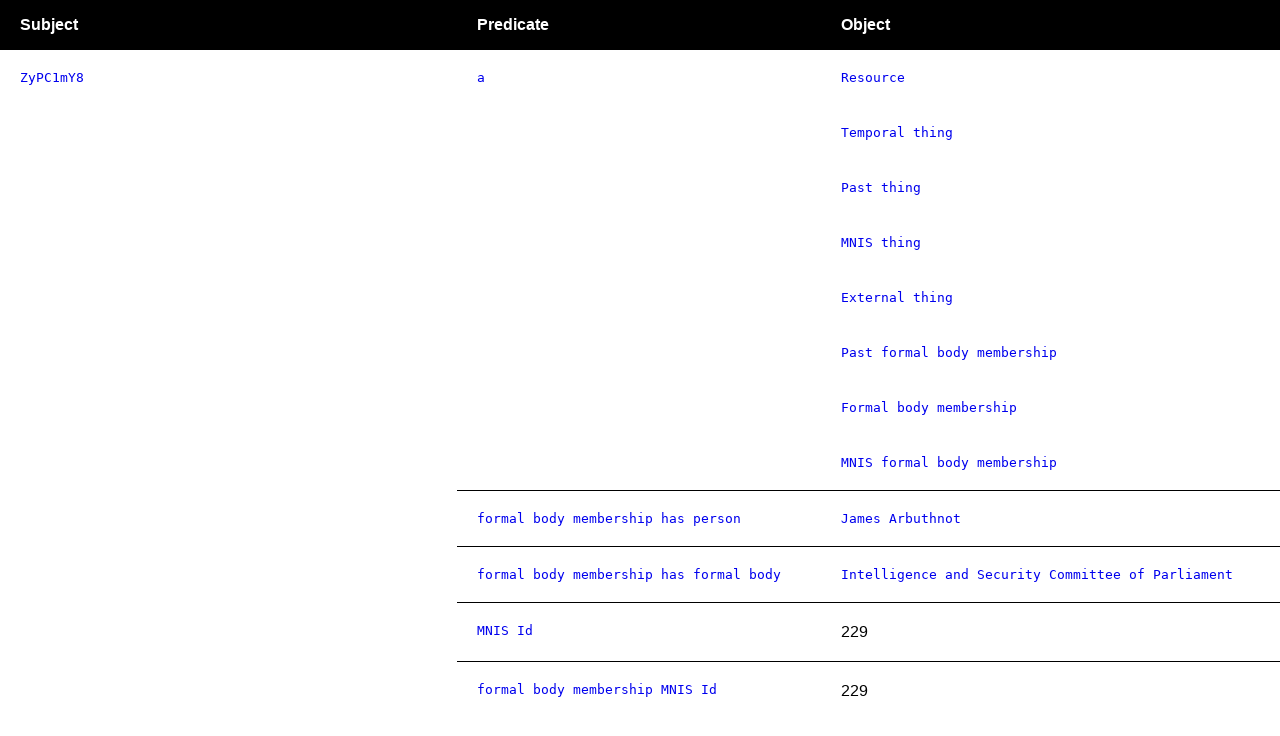

--- FILE ---
content_type: text/html
request_url: https://api.parliament.uk/query/resource?uri=https%3A%2F%2Fid.parliament.uk%2FZyPC1mY8
body_size: 2315
content:
<html>
  <head>
<link rel="stylesheet" href="https://unpkg.com/leaflet@1.3.1/dist/leaflet.css" integrity="sha512-Rksm5RenBEKSKFjgI3a41vrjkw4EVPlJ3+OiI65vTjIdo9brlAacEuKOiQ5OFh7cOI1bkDwLqdLw3Zg0cRJAAQ==" crossorigin="" />
<script src="https://unpkg.com/leaflet@1.3.1/dist/leaflet.js" integrity="sha512-/Nsx9X4HebavoBvEBuyp3I7od5tA0UzAxs+j83KgC8PU0kgB4XiK4Lfe4y4cgBtaRJQEIFCW+oC506aPT2L1zw==" crossorigin=""></script>
<script src="https://api.tiles.mapbox.com/mapbox.js/plugins/leaflet-omnivore/v0.3.1/leaflet-omnivore.min.js"></script>
<script>
    window.addEventListener("load", onLoad);

    function onLoad() {
        document.querySelectorAll("data.map").forEach(createMap);
    }

    function createMap(mapElement) {
        const map = L.map(mapElement);

        L.tileLayer("https://api.tiles.mapbox.com/v4/{id}/{z}/{x}/{y}.png?access_token={accessToken}", {
            id: "mapbox.streets",
            accessToken: "pk.eyJ1IjoiaHVudHAiLCJhIjoiY2l6cXY3NjZpMDAxZzJybzF0aDBvdHRlZCJ9.k1zL5uDY7eUvuSiw3Rdrkw"
        }).addTo(map);

        const geometryLayer = omnivore.wkt.parse(mapElement.value);
        geometryLayer.addTo(map);
        map.fitBounds(geometryLayer.getBounds());
    }
</script>
<style>
    body {
        margin: 0;
        font-family: sans-serif;
    }

    table {
        width: 100%;
        border-collapse: collapse;
    }

    thead th {
        height: 50px;
        position: sticky;
        top: 0;
        z-index: 1;
        background-color: black;
        color: white;
        text-align: left;
        padding-left: 20px;
    }

    tr.divider {
        border-top: 1px solid;
    }

    tr.divider:nth-child(1) {
        border-top: none;
    }

    td {
        padding: 20px;
        vertical-align: top;
    }

    div {
        position: sticky;
        left: 20px;
        top: 70px;
    }

    data {
        font-family: monospace;
    }

    data.map {
        height: 180px;
        display: block
    }

    a {
        text-decoration: none;
    }

    a:hover {
        text-decoration: underline;
    }
</style>
<script type="text/javascript">
  var appInsights=window.appInsights||function(a){
    function b(a){c[a]=function(){var b=arguments;c.queue.push(function(){c[a].apply(c,b)})}}var c={config:a},d=document,e=window;setTimeout(function(){var b=d.createElement("script");b.src=a.url||"https://az416426.vo.msecnd.net/scripts/a/ai.0.js",d.getElementsByTagName("script")[0].parentNode.appendChild(b)});try{c.cookie=d.cookie}catch(a){}c.queue=[];for(var f=["Event","Exception","Metric","PageView","Trace","Dependency"];f.length;)b("track"+f.pop());if(b("setAuthenticatedUserContext"),b("clearAuthenticatedUserContext"),b("startTrackEvent"),b("stopTrackEvent"),b("startTrackPage"),b("stopTrackPage"),b("flush"),!a.disableExceptionTracking){f="onerror",b("_"+f);var g=e[f];e[f]=function(a,b,d,e,h){var i=g&&g(a,b,d,e,h);return!0!==i&&c["_"+f](a,b,d,e,h),i}}return c
    }({
        instrumentationKey:"c0960a0f-30ad-4a9a-b508-14c6a4f61179",
        cookieDomain:".parliament.uk"
    });
    
  window.appInsights=appInsights,appInsights.queue&&0===appInsights.queue.length&&appInsights.trackPageView();
</script>
</head>
  <body>
    <table>
      <thead>
        <tr>
          <th>Subject</th>
          <th>Predicate</th>
          <th>Object</th>
        </tr>
      </thead>
      <tbody>
        <tr class="divider">
          <td rowspan="19">
            <div>
              <a href="resource?uri=https%3A%2F%2Fid.parliament.uk%2FZyPC1mY8">
                <data value="https://id.parliament.uk/ZyPC1mY8">ZyPC1mY8</data>
              </a>
            </div>
          </td>
          <td rowspan="8">
            <div>
              <a href="resource?uri=http%3A%2F%2Fwww.w3.org%2F1999%2F02%2F22-rdf-syntax-ns%23type">
                <data value="http://www.w3.org/1999/02/22-rdf-syntax-ns#type">a</data>
              </a>
            </div>
          </td>
          <td>
            <div>
              <a href="resource?uri=http%3A%2F%2Fwww.w3.org%2F2000%2F01%2Frdf-schema%23Resource">
                <data value="http://www.w3.org/2000/01/rdf-schema#Resource">Resource</data>
              </a>
            </div>
          </td>
        </tr>
        <tr>
          <td>
            <div>
              <a href="resource?uri=https%3A%2F%2Fid.parliament.uk%2Fschema%2FTemporalThing">
                <data value="https://id.parliament.uk/schema/TemporalThing">Temporal thing</data>
              </a>
            </div>
          </td>
        </tr>
        <tr>
          <td>
            <div>
              <a href="resource?uri=https%3A%2F%2Fid.parliament.uk%2Fschema%2FPastThing">
                <data value="https://id.parliament.uk/schema/PastThing">Past thing</data>
              </a>
            </div>
          </td>
        </tr>
        <tr>
          <td>
            <div>
              <a href="resource?uri=https%3A%2F%2Fid.parliament.uk%2Fschema%2FMnisThing">
                <data value="https://id.parliament.uk/schema/MnisThing">MNIS thing</data>
              </a>
            </div>
          </td>
        </tr>
        <tr>
          <td>
            <div>
              <a href="resource?uri=https%3A%2F%2Fid.parliament.uk%2Fschema%2FExternalThing">
                <data value="https://id.parliament.uk/schema/ExternalThing">External thing</data>
              </a>
            </div>
          </td>
        </tr>
        <tr>
          <td>
            <div>
              <a href="resource?uri=https%3A%2F%2Fid.parliament.uk%2Fschema%2FPastFormalBodyMembership">
                <data value="https://id.parliament.uk/schema/PastFormalBodyMembership">Past formal body membership</data>
              </a>
            </div>
          </td>
        </tr>
        <tr>
          <td>
            <div>
              <a href="resource?uri=https%3A%2F%2Fid.parliament.uk%2Fschema%2FFormalBodyMembership">
                <data value="https://id.parliament.uk/schema/FormalBodyMembership">Formal body membership</data>
              </a>
            </div>
          </td>
        </tr>
        <tr>
          <td>
            <div>
              <a href="resource?uri=https%3A%2F%2Fid.parliament.uk%2Fschema%2FMnisFormalBodyMembership">
                <data value="https://id.parliament.uk/schema/MnisFormalBodyMembership">MNIS formal body membership</data>
              </a>
            </div>
          </td>
        </tr>
        <tr class="divider">
          <td>
            <div>
              <a href="resource?uri=https%3A%2F%2Fid.parliament.uk%2Fschema%2FformalBodyMembershipHasPerson">
                <data value="https://id.parliament.uk/schema/formalBodyMembershipHasPerson">formal body membership has person</data>
              </a>
            </div>
          </td>
          <td>
            <div>
              <a href="resource?uri=https%3A%2F%2Fid.parliament.uk%2F9Z7F9DpF">
                <data value="https://id.parliament.uk/9Z7F9DpF">James Arbuthnot</data>
              </a>
            </div>
          </td>
        </tr>
        <tr class="divider">
          <td>
            <div>
              <a href="resource?uri=https%3A%2F%2Fid.parliament.uk%2Fschema%2FformalBodyMembershipHasFormalBody">
                <data value="https://id.parliament.uk/schema/formalBodyMembershipHasFormalBody">formal body membership has formal body</data>
              </a>
            </div>
          </td>
          <td>
            <div>
              <a href="resource?uri=https%3A%2F%2Fid.parliament.uk%2FZyRIvFmC">
                <data value="https://id.parliament.uk/ZyRIvFmC">Intelligence and Security Committee of Parliament</data>
              </a>
            </div>
          </td>
        </tr>
        <tr class="divider">
          <td>
            <div>
              <a href="resource?uri=https%3A%2F%2Fid.parliament.uk%2Fschema%2FmnisId">
                <data value="https://id.parliament.uk/schema/mnisId">MNIS Id</data>
              </a>
            </div>
          </td>
          <td>229</td>
        </tr>
        <tr class="divider">
          <td>
            <div>
              <a href="resource?uri=https%3A%2F%2Fid.parliament.uk%2Fschema%2FformalBodyMembershipMnisId">
                <data value="https://id.parliament.uk/schema/formalBodyMembershipMnisId">formal body membership MNIS Id</data>
              </a>
            </div>
          </td>
          <td>229</td>
        </tr>
        <tr class="divider">
          <td>
            <div>
              <a href="resource?uri=https%3A%2F%2Fid.parliament.uk%2Fschema%2FstartDate">
                <data value="https://id.parliament.uk/schema/startDate">start date</data>
              </a>
            </div>
          </td>
          <td>
            <time>2001-07-30</time>
          </td>
        </tr>
        <tr class="divider">
          <td>
            <div>
              <a href="resource?uri=https%3A%2F%2Fid.parliament.uk%2Fschema%2FendDate">
                <data value="https://id.parliament.uk/schema/endDate">end date</data>
              </a>
            </div>
          </td>
          <td>
            <time>2006-01-26</time>
          </td>
        </tr>
        <tr class="divider">
          <td>
            <div>
              <a href="resource?uri=https%3A%2F%2Fid.parliament.uk%2Fschema%2FexternalIdentifier">
                <data value="https://id.parliament.uk/schema/externalIdentifier">external identifier</data>
              </a>
            </div>
          </td>
          <td>229</td>
        </tr>
        <tr class="divider">
          <td>
            <div>
              <a href="resource?uri=https%3A%2F%2Fid.parliament.uk%2Fschema%2FformalBodyMembershipStartDate">
                <data value="https://id.parliament.uk/schema/formalBodyMembershipStartDate">formal body membership start date</data>
              </a>
            </div>
          </td>
          <td>
            <time>2001-07-30</time>
          </td>
        </tr>
        <tr class="divider">
          <td>
            <div>
              <a href="resource?uri=https%3A%2F%2Fid.parliament.uk%2Fschema%2FformalBodyMembershipEndDate">
                <data value="https://id.parliament.uk/schema/formalBodyMembershipEndDate">formal body membership end date</data>
              </a>
            </div>
          </td>
          <td>
            <time>2006-01-26</time>
          </td>
        </tr>
        <tr class="divider">
          <td rowspan="2">
            <div>
              <a href="resource?uri=https%3A%2F%2Fid.parliament.uk%2Fschema%2Fdate">
                <data value="https://id.parliament.uk/schema/date">date</data>
              </a>
            </div>
          </td>
          <td>
            <time>2001-07-30</time>
          </td>
        </tr>
        <tr>
          <td>
            <time>2006-01-26</time>
          </td>
        </tr>
        <tr class="divider">
          <td>
            <div>
              <a href="resource?uri=https%3A%2F%2Fid.parliament.uk%2F9Z7F9DpF">
                <data value="https://id.parliament.uk/9Z7F9DpF">James Arbuthnot</data>
              </a>
            </div>
          </td>
          <td>
            <div>
              <a href="resource?uri=https%3A%2F%2Fid.parliament.uk%2Fschema%2FpersonHasFormalBodyMembership">
                <data value="https://id.parliament.uk/schema/personHasFormalBodyMembership">person has formal body membership</data>
              </a>
            </div>
          </td>
          <td>
            <div>
              <a href="resource?uri=https%3A%2F%2Fid.parliament.uk%2FZyPC1mY8">
                <data value="https://id.parliament.uk/ZyPC1mY8">ZyPC1mY8</data>
              </a>
            </div>
          </td>
        </tr>
        <tr class="divider">
          <td>
            <div>
              <a href="resource?uri=https%3A%2F%2Fid.parliament.uk%2FZyRIvFmC">
                <data value="https://id.parliament.uk/ZyRIvFmC">Intelligence and Security Committee of Parliament</data>
              </a>
            </div>
          </td>
          <td>
            <div>
              <a href="resource?uri=https%3A%2F%2Fid.parliament.uk%2Fschema%2FformalBodyHasFormalBodyMembership">
                <data value="https://id.parliament.uk/schema/formalBodyHasFormalBodyMembership">formal body has formal body membership</data>
              </a>
            </div>
          </td>
          <td>
            <div>
              <a href="resource?uri=https%3A%2F%2Fid.parliament.uk%2FZyPC1mY8">
                <data value="https://id.parliament.uk/ZyPC1mY8">ZyPC1mY8</data>
              </a>
            </div>
          </td>
        </tr>
      </tbody>
    </table>
  <script>(function(){function c(){var b=a.contentDocument||a.contentWindow.document;if(b){var d=b.createElement('script');d.innerHTML="window.__CF$cv$params={r:'9c6c45a67e444e12',t:'MTc2OTg5NDYyNg=='};var a=document.createElement('script');a.src='/cdn-cgi/challenge-platform/scripts/jsd/main.js';document.getElementsByTagName('head')[0].appendChild(a);";b.getElementsByTagName('head')[0].appendChild(d)}}if(document.body){var a=document.createElement('iframe');a.height=1;a.width=1;a.style.position='absolute';a.style.top=0;a.style.left=0;a.style.border='none';a.style.visibility='hidden';document.body.appendChild(a);if('loading'!==document.readyState)c();else if(window.addEventListener)document.addEventListener('DOMContentLoaded',c);else{var e=document.onreadystatechange||function(){};document.onreadystatechange=function(b){e(b);'loading'!==document.readyState&&(document.onreadystatechange=e,c())}}}})();</script></body>
</html>

--- FILE ---
content_type: application/javascript; charset=UTF-8
request_url: https://api.parliament.uk/cdn-cgi/challenge-platform/scripts/jsd/main.js
body_size: 8001
content:
window._cf_chl_opt={AKGCx8:'b'};~function(s6,Vr,Vt,VG,VP,VW,Vo,VZ,s0,s2){s6=f,function(B,g,st,s5,V,s){for(st={B:549,g:530,V:486,s:600,l:584,L:523,a:494,x:416,j:587,K:485,y:607},s5=f,V=B();!![];)try{if(s=-parseInt(s5(st.B))/1+parseInt(s5(st.g))/2+parseInt(s5(st.V))/3*(parseInt(s5(st.s))/4)+-parseInt(s5(st.l))/5*(-parseInt(s5(st.L))/6)+-parseInt(s5(st.a))/7*(parseInt(s5(st.x))/8)+parseInt(s5(st.j))/9+-parseInt(s5(st.K))/10*(parseInt(s5(st.y))/11),s===g)break;else V.push(V.shift())}catch(l){V.push(V.shift())}}(h,552474),Vr=this||self,Vt=Vr[s6(483)],VG={},VG[s6(570)]='o',VG[s6(437)]='s',VG[s6(574)]='u',VG[s6(577)]='z',VG[s6(595)]='n',VG[s6(461)]='I',VG[s6(613)]='b',VP=VG,Vr[s6(617)]=function(B,g,V,s,l5,l4,l3,sh,L,j,K,y,Q,H,J){if(l5={B:476,g:493,V:513,s:620,l:452,L:428,a:620,x:452,j:475,K:484,y:471,Q:475,H:484,J:615,I:532,v:473,n:442,X:517,k:592,E:429,b:489,e:644,R:616,d:524},l4={B:528,g:478,V:473,s:644,l:630},l3={B:513,g:629,V:629,s:453,l:445,L:480,a:563,x:604},sh=s6,L={'crvTV':function(I,X){return I==X},'DITGQ':function(I,X){return I===X},'mgDFu':function(I,X){return I<X},'KSMLJ':function(I,X){return I+X},'tkgHc':function(I,X){return X===I},'BSWOJ':function(I,X,E,R){return I(X,E,R)},'ocVYD':function(I,X){return I(X)},'RqTiq':function(I,X){return X===I},'oJvtI':sh(l5.B),'XzswV':function(I,X,E){return I(X,E)},'SZLBP':function(I,X,E){return I(X,E)}},L[sh(l5.g)](null,g)||L[sh(l5.V)](void 0,g))return s;for(j=VD(g),B[sh(l5.s)][sh(l5.l)]&&(j=j[sh(l5.L)](B[sh(l5.a)][sh(l5.x)](g))),j=B[sh(l5.j)][sh(l5.K)]&&B[sh(l5.y)]?B[sh(l5.Q)][sh(l5.H)](new B[(sh(l5.y))](j)):function(I,sg,X){for(sg=sh,I[sg(l4.B)](),X=0;L[sg(l4.g)](X,I[sg(l4.V)]);I[X]===I[L[sg(l4.s)](X,1)]?I[sg(l4.l)](X+1,1):X+=1);return I}(j),K='nAsAaAb'.split('A'),K=K[sh(l5.J)][sh(l5.I)](K),y=0;y<j[sh(l5.v)];Q=j[y],H=L[sh(l5.n)](Vi,B,g,Q),L[sh(l5.X)](K,H)?(J='s'===H&&!B[sh(l5.k)](g[Q]),L[sh(l5.E)](L[sh(l5.b)],L[sh(l5.e)](V,Q))?L[sh(l5.R)](x,V+Q,H):J||x(L[sh(l5.e)](V,Q),g[Q])):L[sh(l5.d)](x,V+Q,H),y++);return s;function x(I,X,l2,sf){if(l2={B:605,g:640},sf=sh,L[sf(l3.B)](sf(l3.g),sf(l3.V)))Object[sf(l3.s)][sf(l3.l)][sf(l3.L)](s,X)||(s[X]=[]),s[X][sf(l3.a)](I);else return L[sf(l3.x)](null,s)?'':K.g(L,6,function(R,sB){return sB=sf,sB(l2.B)[sB(l2.g)](R)})}},VW=s6(610)[s6(496)](';'),Vo=VW[s6(615)][s6(532)](VW),Vr[s6(632)]=function(g,V,lh,l9,sV,s,l,L,x,j,K){for(lh={B:425,g:459,V:606,s:481,l:473,L:468,a:563,x:608},l9={B:425,g:638,V:638,s:605,l:640,L:459},sV=s6,s={},s[sV(lh.B)]=function(Q,H){return H!==Q},s[sV(lh.g)]=function(Q,H){return Q+H},s[sV(lh.V)]=function(Q,H){return Q<H},l=s,L=Object[sV(lh.s)](V),x=0;l[sV(lh.V)](x,L[sV(lh.l)]);x++)if(j=L[x],'f'===j&&(j='N'),g[j]){for(K=0;l[sV(lh.V)](K,V[L[x]][sV(lh.l)]);-1===g[j][sV(lh.L)](V[L[x]][K])&&(Vo(V[L[x]][K])||g[j][sV(lh.a)]('o.'+V[L[x]][K])),K++);}else g[j]=V[L[x]][sV(lh.x)](function(y,ss){return ss=sV,l[ss(l9.B)](ss(l9.g),ss(l9.V))?ss(l9.s)[ss(l9.l)](g):l[ss(l9.L)]('o.',y)})},VZ=null,s0=Vw(),s2=function(LX,Ln,Lv,LI,Lp,sk,g,V,s,l){return LX={B:605,g:525,V:420,s:637},Ln={B:618,g:599,V:488,s:507,l:599,L:622,a:511,x:628,j:624,K:599,y:466,Q:519,H:563,J:550,I:441,v:599,n:527,X:636,k:504,E:562,b:599,e:427,R:543,d:580,m:633,O:590,z:599,M:588,G:440,P:640,c:563,i:424},Lv={B:590,g:473},LI={B:456},Lp={B:515,g:473,V:640,s:453,l:445,L:480,a:436,x:453,j:445,K:453,y:480,Q:456,H:598,J:563,I:519,v:456,n:563,X:591,k:497,E:456,b:566,e:527,R:514,d:511,m:599,O:433,z:563,M:580,G:445,P:569,c:612,i:563,D:627,W:541,o:500,T:582,Z:563,A:580,S:612,U:599,F:634,C:623,N:569,Y:591,h0:553,h1:563,h2:507,h3:438,h4:508,h5:547,h6:446,h7:473,h8:468,h9:563,hh:564,hf:608,hB:563,hg:633},sk=s6,g={'FytHm':sk(LX.B),'xJQXa':function(L,a){return L+a},'hrOiR':function(L,a){return L<a},'KVkyF':function(L,a){return L+a},'cleQo':function(L,a){return L==a},'mfshK':function(L,a){return L+a},'tjqTK':function(L,a){return L-a},'yLzWJ':function(L,a){return L(a)},'RhuJi':function(L,a){return L==a},'FqYjd':function(L,a){return L-a},'gbwPA':function(L,a){return a|L},'mXhQp':function(L,a){return a&L},'EIbbO':function(L,a){return L-a},'yqDJP':function(L,a){return a==L},'lTSeI':function(L,a){return L&a},'FulKm':function(L,a){return L(a)},'nPDga':function(L,a){return L<a},'IeJrU':function(L,a){return L==a},'veEWL':function(L,a){return L<<a},'kANak':function(L,a){return L>a},'ePZKo':function(L,a){return L<<a},'VAZXt':function(L,a){return L-a},'ASOlI':function(L,a){return L<<a},'FHDYB':function(L,a){return a&L},'ZprWu':function(L,a){return L-a},'ZRfRZ':function(L,a){return L==a},'XwwHT':function(L,a){return L===a},'AtpQb':sk(LX.g),'sOFKG':function(L,a){return a==L},'djIAR':function(L,a){return L>a},'ZnEHe':function(L,a){return a!=L},'EnFXG':function(L,a){return a!=L},'SFWbI':function(L,a){return L*a},'xpuoo':function(L,a){return L<a},'TvqKN':function(L,a){return a&L},'fxNlQ':function(L,a){return L>a},'noIxv':function(L,a){return L<a},'jOlFv':function(L,a){return a==L},'nEMfp':function(L,a){return L(a)},'jcIbk':function(L,a){return L-a},'YORrR':function(L,a){return a&L},'lmpac':function(L,a){return a==L},'drhgw':function(L,a){return L===a},'cFRKr':function(L,a){return L+a}},V=String[sk(LX.V)],s={'h':function(L,Ly){return Ly={B:492,g:640},L==null?'':s.g(L,6,function(a,sE){return sE=f,g[sE(Ly.B)][sE(Ly.g)](a)})},'g':function(L,x,j,LJ,LH,sb,K,y,Q,H,J,I,X,E,R,O,z,M,G,P,D,W,o){if(LJ={B:520},LH={B:440},sb=sk,g[sb(Lp.B)](null,L))return'';for(y={},Q={},H='',J=2,I=3,X=2,E=[],R=0,O=0,z=0;z<L[sb(Lp.g)];z+=1)if(M=L[sb(Lp.V)](z),Object[sb(Lp.s)][sb(Lp.l)][sb(Lp.L)](y,M)||(y[M]=I++,Q[M]=!0),G=g[sb(Lp.a)](H,M),Object[sb(Lp.x)][sb(Lp.j)][sb(Lp.L)](y,G))H=G;else{if(Object[sb(Lp.K)][sb(Lp.l)][sb(Lp.y)](Q,H)){if(256>H[sb(Lp.Q)](0)){for(K=0;K<X;R<<=1,g[sb(Lp.B)](O,g[sb(Lp.H)](x,1))?(O=0,E[sb(Lp.J)](g[sb(Lp.I)](j,R)),R=0):O++,K++);for(P=H[sb(Lp.v)](0),K=0;8>K;R=R<<1|P&1,O==x-1?(O=0,E[sb(Lp.n)](j(R)),R=0):O++,P>>=1,K++);}else{for(P=1,K=0;K<X;R=P|R<<1.19,g[sb(Lp.X)](O,g[sb(Lp.k)](x,1))?(O=0,E[sb(Lp.J)](j(R)),R=0):O++,P=0,K++);for(P=H[sb(Lp.E)](0),K=0;16>K;R=g[sb(Lp.b)](R<<1.98,g[sb(Lp.e)](P,1)),O==g[sb(Lp.R)](x,1)?(O=0,E[sb(Lp.J)](j(R)),R=0):O++,P>>=1,K++);}J--,g[sb(Lp.d)](0,J)&&(J=Math[sb(Lp.m)](2,X),X++),delete Q[H]}else for(P=y[H],K=0;K<X;R=R<<1|g[sb(Lp.O)](P,1),O==x-1?(O=0,E[sb(Lp.z)](g[sb(Lp.M)](j,R)),R=0):O++,P>>=1,K++);H=(J--,0==J&&(J=Math[sb(Lp.m)](2,X),X++),y[G]=I++,g[sb(Lp.M)](String,M))}if(H!==''){if(Object[sb(Lp.K)][sb(Lp.G)][sb(Lp.y)](Q,H)){if(256>H[sb(Lp.Q)](0)){for(K=0;g[sb(Lp.P)](K,X);R<<=1,O==x-1?(O=0,E[sb(Lp.z)](j(R)),R=0):O++,K++);for(P=H[sb(Lp.v)](0),K=0;8>K;R=P&1.58|R<<1.37,g[sb(Lp.c)](O,x-1)?(O=0,E[sb(Lp.i)](g[sb(Lp.I)](j,R)),R=0):O++,P>>=1,K++);}else{for(P=1,K=0;K<X;R=g[sb(Lp.D)](R,1)|P,g[sb(Lp.B)](O,g[sb(Lp.H)](x,1))?(O=0,E[sb(Lp.n)](j(R)),R=0):O++,P=0,K++);for(P=H[sb(Lp.v)](0),K=0;g[sb(Lp.W)](16,K);R=g[sb(Lp.o)](R,1)|1.57&P,O==g[sb(Lp.T)](x,1)?(O=0,E[sb(Lp.Z)](g[sb(Lp.A)](j,R)),R=0):O++,P>>=1,K++);}J--,g[sb(Lp.S)](0,J)&&(J=Math[sb(Lp.U)](2,X),X++),delete Q[H]}else for(P=y[H],K=0;K<X;R=g[sb(Lp.F)](R,1)|g[sb(Lp.C)](P,1),x-1==O?(O=0,E[sb(Lp.Z)](g[sb(Lp.M)](j,R)),R=0):O++,P>>=1,K++);J--,g[sb(Lp.X)](0,J)&&X++}for(P=2,K=0;g[sb(Lp.N)](K,X);R=1.15&P|R<<1.49,g[sb(Lp.Y)](O,g[sb(Lp.h0)](x,1))?(O=0,E[sb(Lp.h1)](j(R)),R=0):O++,P>>=1,K++);for(;;)if(R<<=1,g[sb(Lp.h2)](O,x-1)){if(g[sb(Lp.h3)](g[sb(Lp.h4)],sb(Lp.h5))){if(D={'ITLat':function(T,Z,se){return se=sb,g[se(LH.B)](T,Z)}},W=R[P],'f'===W&&(W='N'),M[W]){for(o=0;g[sb(Lp.h6)](o,O[z[M]][sb(Lp.h7)]);-1===G[W][sb(Lp.h8)](P[K[i]][o])&&(D(W[o[T]][o])||Z[W][sb(Lp.h9)](g[sb(Lp.hh)]('o.',A[S[U]][o]))),o++);}else F[W]=C[N[Y]][sb(Lp.hf)](function(h3,sR){return sR=sb,D[sR(LJ.B)]('o.',h3)})}else{E[sb(Lp.hB)](j(R));break}}else O++;return E[sb(Lp.hg)]('')},'j':function(L,sd){return sd=sk,g[sd(Lv.B)](null,L)?'':L==''?null:s.i(L[sd(Lv.g)],32768,function(a,sm){return sm=sd,L[sm(LI.B)](a)})},'i':function(L,x,j,sO,K,y,Q,H,J,I,X,E,R,O,z,M,P,G){for(sO=sk,K=[],y=4,Q=4,H=3,J=[],E=j(0),R=x,O=1,I=0;g[sO(Ln.B)](3,I);K[I]=I,I+=1);for(z=0,M=Math[sO(Ln.g)](2,2),X=1;g[sO(Ln.V)](X,M);G=E&R,R>>=1,g[sO(Ln.s)](0,R)&&(R=x,E=j(O++)),z|=X*(0<G?1:0),X<<=1);switch(z){case 0:for(z=0,M=Math[sO(Ln.l)](2,8),X=1;g[sO(Ln.L)](X,M);G=R&E,R>>=1,g[sO(Ln.a)](0,R)&&(R=x,E=j(O++)),z|=g[sO(Ln.x)](g[sO(Ln.j)](0,G)?1:0,X),X<<=1);P=V(z);break;case 1:for(z=0,M=Math[sO(Ln.K)](2,16),X=1;g[sO(Ln.L)](X,M);G=g[sO(Ln.y)](E,R),R>>=1,R==0&&(R=x,E=g[sO(Ln.Q)](j,O++)),z|=(0<G?1:0)*X,X<<=1);P=V(z);break;case 2:return''}for(I=K[3]=P,J[sO(Ln.H)](P);;){if(g[sO(Ln.J)](O,L))return'';for(z=0,M=Math[sO(Ln.K)](2,H),X=1;g[sO(Ln.V)](X,M);G=R&E,R>>=1,R==0&&(R=x,E=g[sO(Ln.Q)](j,O++)),z|=(g[sO(Ln.I)](0,G)?1:0)*X,X<<=1);switch(P=z){case 0:for(z=0,M=Math[sO(Ln.v)](2,8),X=1;X!=M;G=g[sO(Ln.n)](E,R),R>>=1,g[sO(Ln.X)](0,R)&&(R=x,E=g[sO(Ln.k)](j,O++)),z|=(0<G?1:0)*X,X<<=1);K[Q++]=g[sO(Ln.Q)](V,z),P=g[sO(Ln.E)](Q,1),y--;break;case 1:for(z=0,M=Math[sO(Ln.b)](2,16),X=1;M!=X;G=g[sO(Ln.e)](E,R),R>>=1,g[sO(Ln.R)](0,R)&&(R=x,E=j(O++)),z|=(0<G?1:0)*X,X<<=1);K[Q++]=g[sO(Ln.d)](V,z),P=Q-1,y--;break;case 2:return J[sO(Ln.m)]('')}if(g[sO(Ln.O)](0,y)&&(y=Math[sO(Ln.z)](2,H),H++),K[P])P=K[P];else if(g[sO(Ln.M)](P,Q))P=g[sO(Ln.G)](I,I[sO(Ln.P)](0));else return null;J[sO(Ln.c)](P),K[Q++]=g[sO(Ln.i)](I,P[sO(Ln.P)](0)),y--,I=P,y==0&&(y=Math[sO(Ln.b)](2,H),H++)}}},l={},l[sk(LX.s)]=s.h,l}(),s3();function s1(l,L,lM,sX,a,x,j,K,y,Q,H,J,I,v,n,X){if(lM={B:621,g:611,V:583,s:509,l:496,L:565,a:482,x:521,j:463,K:449,y:637,Q:479,H:575,J:545,I:575,v:594,n:545,X:594,k:426,E:545,b:426,e:540,R:448,d:552,m:603,O:537,z:621,M:576,G:626,P:447,c:546,i:593,D:556,W:430},sX=s6,a={},a[sX(lM.B)]=function(k,E){return k+E},x=a,!VF(0))return![];K=(j={},j[sX(lM.g)]=l,j[sX(lM.V)]=L,j);try{for(y=sX(lM.s)[sX(lM.l)]('|'),Q=0;!![];){switch(y[Q++]){case'0':H={},H[sX(lM.L)]=K,H[sX(lM.a)]=I,H[sX(lM.x)]=sX(lM.j),v[sX(lM.K)](s2[sX(lM.y)](H));continue;case'1':v[sX(lM.Q)]=function(){};continue;case'2':I=(J={},J[sX(lM.H)]=Vr[sX(lM.J)][sX(lM.I)],J[sX(lM.v)]=Vr[sX(lM.n)][sX(lM.X)],J[sX(lM.k)]=Vr[sX(lM.E)][sX(lM.b)],J[sX(lM.e)]=Vr[sX(lM.n)][sX(lM.R)],J[sX(lM.d)]=s0,J);continue;case'3':v=new Vr[(sX(lM.m))]();continue;case'4':v[sX(lM.O)]=2500;continue;case'5':n=x[sX(lM.z)](sX(lM.M),Vr[sX(lM.E)][sX(lM.G)])+sX(lM.P)+X.r+sX(lM.c);continue;case'6':v[sX(lM.i)](sX(lM.D),n);continue;case'7':X=Vr[sX(lM.W)];continue}break}}catch(k){}}function VC(lI,sQ,B){return lI={B:430,g:465},sQ=s6,B=Vr[sQ(lI.B)],Math[sQ(lI.g)](+atob(B.t))}function VF(B,lp,sy){return lp={B:470},sy=s6,Math[sy(lp.B)]()<B}function h(Lr){return Lr='now,pkLOA2,kANak,Function,lmpac,postMessage,_cf_chl_opt,/invisible/jsd,NTMGw,loading,114566OPXoeE,fxNlQ,QkWxU,JBxy9,ZprWu,tabIndex,xVQdU,POST,[native code],href,cloudflare-invisible,http-code:,CwBtT,jcIbk,push,KVkyF,errorInfoObject,gbwPA,parent,api,nPDga,object,navigator,xgbrL,detail,undefined,CnwA5,/cdn-cgi/challenge-platform/h/,symbol,readyState,ckjem,FulKm,AJChn,VAZXt,TYlZ6,13075HrxliO,qAVpQ,status,169875MfBKfz,drhgw,success,sOFKG,RhuJi,isNaN,open,SSTpq3,number,sid,bWyVR,tjqTK,pow,209960wxayOD,onload,function,XMLHttpRequest,crvTV,BAzIrw39YEHv6goaftWJe5Fbn+sUqQ8k7X-4RZNu$VCSdTOpyLm1l0ichKM2jGxPD,evKht,33kYhFLq,map,JElGC,_cf_chl_opt;JJgc4;PJAn2;kJOnV9;IWJi4;OHeaY1;DqMg0;FKmRv9;LpvFx1;cAdz2;PqBHf2;nFZCC5;ddwW5;pRIb1;rxvNi8;RrrrA2;erHi9,AdeF3,IeJrU,boolean,FZhyD,includes,XzswV,pRIb1,djIAR,toString,Object,gwkLV,EnFXG,FHDYB,xpuoo,stringify,AKGCx8,veEWL,SFWbI,DOJve,splice,body,rxvNi8,join,ASOlI,onerror,jOlFv,YWBdvgAN,MoyHf,MSmbP,charAt,isArray,location,DOMContentLoaded,KSMLJ,gzQNz,65656nTgPmd,aoSiq,qwwJx,qKAVu,fromCharCode,GwZgq,addEventListener,fkIes,cFRKr,KXabf,LRmiB4,YORrR,concat,RqTiq,__CF$cv$params,jKjdw,cqOcW,lTSeI,style,CdKJh,mfshK,string,XwwHT,error,xJQXa,noIxv,BSWOJ,SYfgN,HFDyD,hasOwnProperty,hrOiR,/b/ov1/0.7882293351402675:1769891057:9JpWlk_kI3MtX1ZK4FIxl0gIbnsyS8qusiUEOllhPF4/,aUjz8,send,Hyqyj,log,getOwnPropertyNames,prototype,createElement,ELUmW,charCodeAt,YAGAg,Lowie,IuAWl,hRLHy,bigint,xhr-error,jsd,catch,floor,TvqKN,contentDocument,indexOf,UCabT,random,Set,SzLtY,length,getPrototypeOf,Array,d.cookie,VURAj,mgDFu,ontimeout,call,keys,chctx,document,from,5076670iPKHBF,57uTmOBh,qRPte,ZnEHe,oJvtI,DDHAo,cgJFN,FytHm,tkgHc,287oGYbXh,error on cf_chl_props,split,FqYjd,iframe,display: none,ePZKo,pmJQc,contentWindow,/jsd/oneshot/d251aa49a8a3/0.7882293351402675:1769891057:9JpWlk_kI3MtX1ZK4FIxl0gIbnsyS8qusiUEOllhPF4/,nEMfp,QXuHo,event,ZRfRZ,AtpQb,7|5|3|6|4|1|2|0,randomUUID,yqDJP,removeChild,DITGQ,EIbbO,cleQo,wwKjG,ocVYD,ZxfdC,yLzWJ,ITLat,source,HzZPT,1662vUcPuz,SZLBP,QYCoK,zKqpw,mXhQp,sort,appendChild,1571976MMCwDk,clientInformation,bind,onreadystatechange,vpSuo,vpWPa,FczNs,timeout,OCqNB'.split(','),h=function(){return Lr},h()}function VY(B,g,lm,ld,lR,le,sJ,V,s,l,L){lm={B:457,g:462,V:556,s:430,l:451,L:545,a:603,x:593,j:458,K:576,y:545,Q:626,H:503,J:568,I:537,v:479,n:601,X:635,k:642,E:558,b:558,e:518,R:449,d:637,m:625},ld={B:522},lR={B:421,g:559,V:639,s:586,l:586,L:645,a:645,x:589,j:521,K:596,y:506,Q:567,H:544,J:560,I:586},le={B:537},sJ=s6,V={'MSmbP':function(a,j){return a>=j},'gzQNz':sJ(lm.B),'HzZPT':sJ(lm.g),'Lowie':sJ(lm.V),'ZxfdC':function(a){return a()}},s=Vr[sJ(lm.s)],console[sJ(lm.l)](Vr[sJ(lm.L)]),l=new Vr[(sJ(lm.a))](),l[sJ(lm.x)](V[sJ(lm.j)],sJ(lm.K)+Vr[sJ(lm.y)][sJ(lm.Q)]+sJ(lm.H)+s.r),s[sJ(lm.J)]&&(l[sJ(lm.I)]=5e3,l[sJ(lm.v)]=function(sp){sp=sJ,g(sp(le.B))}),l[sJ(lm.n)]=function(sI,a,x,K){(sI=sJ,a={},a[sI(lR.B)]=sI(lR.g),x=a,V[sI(lR.V)](l[sI(lR.s)],200)&&l[sI(lR.l)]<300)?V[sI(lR.L)]===V[sI(lR.a)]?g(sI(lR.x)):(K={},K[sI(lR.j)]=x[sI(lR.B)],K[sI(lR.K)]=s.r,K[sI(lR.y)]=sI(lR.x),V[sI(lR.Q)][sI(lR.H)](K,'*')):g(sI(lR.J)+l[sI(lR.I)])},l[sJ(lm.X)]=function(sv){sv=sJ,g(V[sv(ld.B)])},L={'t':VC(),'lhr':Vt[sJ(lm.k)]&&Vt[sJ(lm.k)][sJ(lm.E)]?Vt[sJ(lm.k)][sJ(lm.b)]:'','api':s[sJ(lm.J)]?!![]:![],'c':V[sJ(lm.e)](VS),'payload':B},l[sJ(lm.R)](s2[sJ(lm.d)](JSON[sJ(lm.m)](L)))}function VS(ly,sj,B){return ly={B:423,g:526},sj=s6,B={'fkIes':function(g,V){return V!==g},'zKqpw':function(g){return g()}},B[sj(ly.B)](B[sj(ly.g)](VA),null)}function VU(lJ,sK,g,V,s){if(lJ={B:472,g:472},sK=s6,g={},g[sK(lJ.B)]=function(l,L){return L*l},V=g,s=VA(),null===s)return;VZ=(VZ&&clearTimeout(VZ),setTimeout(function(){Vu()},V[sK(lJ.g)](s,1e3)))}function VA(lx,sx,B,g,V){if(lx={B:595,g:430,V:534,s:490,l:455,L:419,a:581,x:578,j:548,K:533},sx=s6,B={'qKAVu':function(s){return s()},'AJChn':function(s,l){return s!==l},'vpSuo':sx(lx.B)},g=Vr[sx(lx.g)],!g)return null;if(V=g.i,typeof V!==B[sx(lx.V)]||V<30){if(sx(lx.s)===sx(lx.l))B[sx(lx.L)](L),B[sx(lx.a)](a[sx(lx.x)],sx(lx.j))&&(y[sx(lx.K)]=Q,B[sx(lx.L)](H));else return null}return V}function s3(Lz,Lq,Lm,sq,B,g,V,s,l){if(Lz={B:432,g:430,V:443,s:551,l:578,L:548,a:422,x:643,j:533},Lq={B:578,g:548,V:533,s:477},Lm={B:561,g:432,V:431,s:464},sq=s6,B={'CwBtT':sq(Lz.B),'jKjdw':function(L,a){return L(a)},'VURAj':function(L){return L()},'SYfgN':function(L){return L()},'QkWxU':function(L,a){return L!==a}},g=Vr[sq(Lz.g)],!g)return;if(!B[sq(Lz.V)](VN))return;(V=![],s=function(sz){if(sz=sq,!V){if(B[sz(Lm.B)]===sz(Lm.g)){if(V=!![],!VN())return;B[sz(Lm.V)](Vu,function(L){s4(g,L)})}else return g[sz(Lm.s)](function(){}),'p'}},B[sq(Lz.s)](Vt[sq(Lz.l)],sq(Lz.L)))?s():Vr[sq(Lz.a)]?Vt[sq(Lz.a)](sq(Lz.x),s):(l=Vt[sq(Lz.j)]||function(){},Vt[sq(Lz.j)]=function(sM){sM=sq,l(),Vt[sM(Lq.B)]!==sM(Lq.g)&&(Vt[sM(Lq.V)]=l,B[sM(Lq.s)](s))})}function Vc(g,V,sc,s7,s,l){return sc={B:469,g:505,V:535,s:557,l:469,L:542,a:453,x:619,j:480,K:468,y:535},s7=s6,s={},s[s7(sc.B)]=function(L,j){return L instanceof j},s[s7(sc.g)]=function(L,j){return L<j},s[s7(sc.V)]=s7(sc.s),l=s,l[s7(sc.l)](V,g[s7(sc.L)])&&l[s7(sc.g)](0,g[s7(sc.L)][s7(sc.a)][s7(sc.x)][s7(sc.j)](V)[s7(sc.K)](l[s7(sc.y)]))}function VD(B,su,s9,g){for(su={B:428,g:481,V:474},s9=s6,g=[];null!==B;g=g[s9(su.B)](Object[s9(su.g)](B)),B=Object[s9(su.V)](B));return g}function Vw(lO,sn){return lO={B:510,g:510},sn=s6,crypto&&crypto[sn(lO.B)]?crypto[sn(lO.g)]():''}function s4(s,l,LM,sr,L,a,x,j){if(LM={B:487,g:589,V:450,s:559,l:568,L:487,a:521,x:450,j:596,K:506,y:567,Q:544,H:439,J:573,I:567,v:544},sr=s6,L={},L[sr(LM.B)]=sr(LM.g),L[sr(LM.V)]=sr(LM.s),a=L,!s[sr(LM.l)])return;l===a[sr(LM.L)]?(x={},x[sr(LM.a)]=a[sr(LM.x)],x[sr(LM.j)]=s.r,x[sr(LM.K)]=sr(LM.g),Vr[sr(LM.y)][sr(LM.Q)](x,'*')):(j={},j[sr(LM.a)]=a[sr(LM.x)],j[sr(LM.j)]=s.r,j[sr(LM.K)]=sr(LM.H),j[sr(LM.J)]=l,Vr[sr(LM.I)][sr(LM.v)](j,'*'))}function Vi(B,g,V,sZ,s8,s,l,L){s=(sZ={B:602,g:444,V:570,s:614,l:464,L:464,a:475,x:641,j:435,K:491,y:417},s8=s6,{'HFDyD':function(j,K){return j==K},'FZhyD':s8(sZ.B),'CdKJh':function(j,K){return K===j},'cgJFN':function(j,K){return K==j},'aoSiq':function(x,j,K){return x(j,K)}});try{l=g[V]}catch(x){return'i'}if(null==l)return void 0===l?'u':'x';if(s[s8(sZ.g)](s8(sZ.V),typeof l))try{if(s[s8(sZ.g)](s[s8(sZ.s)],typeof l[s8(sZ.l)]))return l[s8(sZ.L)](function(){}),'p'}catch(j){}return B[s8(sZ.a)][s8(sZ.x)](l)?'a':l===B[s8(sZ.a)]?'D':s[s8(sZ.j)](!0,l)?'T':!1===l?'F':(L=typeof l,s[s8(sZ.K)](s8(sZ.B),L)?s[s8(sZ.y)](Vc,B,l)?'N':'f':VP[L]||'?')}function f(B,g,V,s){return B=B-416,V=h(),s=V[B],s}function VT(lB,sl,V,s,l,L,a,x){V=(lB={B:499,g:454,V:498,s:434,l:597,L:554,a:631,x:529,j:502,K:538,y:531,Q:571,H:467,J:512},sl=s6,{'bWyVR':sl(lB.B),'OCqNB':function(j,K,y,Q,H){return j(K,y,Q,H)}});try{return s=Vt[sl(lB.g)](sl(lB.V)),s[sl(lB.s)]=V[sl(lB.l)],s[sl(lB.L)]='-1',Vt[sl(lB.a)][sl(lB.x)](s),l=s[sl(lB.j)],L={},L=V[sl(lB.K)](pRIb1,l,l,'',L),L=pRIb1(l,l[sl(lB.y)]||l[sl(lB.Q)],'n.',L),L=pRIb1(l,s[sl(lB.H)],'d.',L),Vt[sl(lB.a)][sl(lB.J)](s),a={},a.r=L,a.e=null,a}catch(j){return x={},x.r={},x.e=j,x}}function VN(lk,sH,B,g,V,s){return lk={B:516,g:465,V:585,s:539,l:555},sH=s6,B={'wwKjG':function(l){return l()},'qAVpQ':function(l,L){return l/L},'xVQdU':function(l,L){return l-L}},g=3600,V=B[sH(lk.B)](VC),s=Math[sH(lk.g)](B[sH(lk.V)](Date[sH(lk.s)](),1e3)),B[sH(lk.l)](s,V)>g?![]:!![]}function Vu(B,ll,ls,sL,g,V){ll={B:536,g:460,V:495,s:579,l:501},ls={B:609,g:572,V:510,s:602,l:418},sL=s6,g={'JElGC':sL(ll.B),'xgbrL':sL(ll.g),'qwwJx':function(s,l){return s(l)},'ckjem':function(s,l,L){return s(l,L)},'pmJQc':sL(ll.V)},V=VT(),g[sL(ll.s)](VY,V.r,function(s,sa){if(sa=sL,g[sa(ls.B)]===g[sa(ls.g)])return s&&l[sa(ls.V)]?L[sa(ls.V)]():'';else typeof B===sa(ls.s)&&g[sa(ls.l)](B,s),VU()}),V.e&&s1(g[sL(ll.l)],V.e)}}()